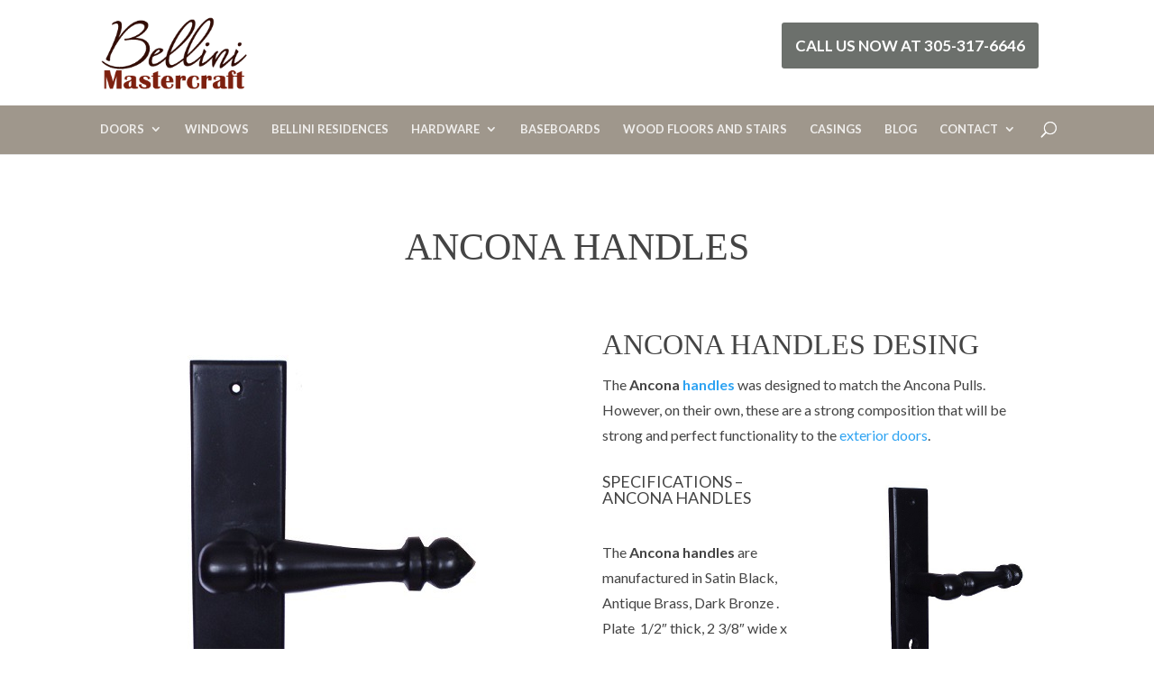

--- FILE ---
content_type: text/html; charset=UTF-8
request_url: https://bellinimastercraft.com/project/ancona-handles/
body_size: 12458
content:
<!DOCTYPE html>
<!--[if IE 6]>
<html id="ie6" lang="en-US" prefix="og: https://ogp.me/ns#">
<![endif]-->
<!--[if IE 7]>
<html id="ie7" lang="en-US" prefix="og: https://ogp.me/ns#">
<![endif]-->
<!--[if IE 8]>
<html id="ie8" lang="en-US" prefix="og: https://ogp.me/ns#">
<![endif]-->
<!--[if !(IE 6) | !(IE 7) | !(IE 8)  ]><!-->
<html lang="en-US" prefix="og: https://ogp.me/ns#">
<!--<![endif]-->
<head>
	<meta charset="UTF-8" />
	<meta name="google-site-verification" content="zzsfC-2XMls2hNUvrCCnKF0vSxPwnscyLGsrCqsYWDU" />
<!-- Google Tag Manager -->
<script>(function(w,d,s,l,i){w[l]=w[l]||[];w[l].push({'gtm.start':
new Date().getTime(),event:'gtm.js'});var f=d.getElementsByTagName(s)[0],
j=d.createElement(s),dl=l!='dataLayer'?'&l='+l:'';j.async=true;j.src=
'https://www.googletagmanager.com/gtm.js?id='+i+dl;f.parentNode.insertBefore(j,f);
})(window,document,'script','dataLayer','GTM-5HFBB25');</script>
<!-- End Google Tag Manager -->
<!-- Google tag (gtag.js) -->
<script async src="https://www.googletagmanager.com/gtag/js?id=AW-11343627484"></script>
<script>
  window.dataLayer = window.dataLayer || [];
  function gtag(){dataLayer.push(arguments);}
  gtag('js', new Date());

  gtag('config', 'AW-11343627484');
</script>
<!-- Google tag (gtag.js) -->
	
			
	<meta http-equiv="X-UA-Compatible" content="IE=edge">
	<link rel="pingback" href="https://bellinimastercraft.com/xmlrpc.php" />

		<!--[if lt IE 9]>
	<script src="https://bellinimastercraft.com/wp-content/themes/Divi/js/html5.js" type="text/javascript"></script>
	<![endif]-->

	<script type="text/javascript">
		document.documentElement.className = 'js';
	</script>
	<script src="//rum-static.pingdom.net/pa-6010458449944600110002e5.js" async></script>
<meta name="google-site-verification" content="smoBcSrrcm8tT8F4FldHKPCHI2PFKfacPK7WJHnBEpE" />
<meta name="google-site-verification" content="9_7SObH5YG1K3sNTS38RlgRm4AY_bQGJ2ud6HNDMwWM" />
	
	<!-- meta ahref -->
<meta name="ahrefs-site-verification" content="a347e01f293183ee146cc8743ba5aee0670dfb4a80426ff0a5cb4ccf101e7dcc">
	<script type="text/javascript">
			let jqueryParams=[],jQuery=function(r){return jqueryParams=[...jqueryParams,r],jQuery},$=function(r){return jqueryParams=[...jqueryParams,r],$};window.jQuery=jQuery,window.$=jQuery;let customHeadScripts=!1;jQuery.fn=jQuery.prototype={},$.fn=jQuery.prototype={},jQuery.noConflict=function(r){if(window.jQuery)return jQuery=window.jQuery,$=window.jQuery,customHeadScripts=!0,jQuery.noConflict},jQuery.ready=function(r){jqueryParams=[...jqueryParams,r]},$.ready=function(r){jqueryParams=[...jqueryParams,r]},jQuery.load=function(r){jqueryParams=[...jqueryParams,r]},$.load=function(r){jqueryParams=[...jqueryParams,r]},jQuery.fn.ready=function(r){jqueryParams=[...jqueryParams,r]},$.fn.ready=function(r){jqueryParams=[...jqueryParams,r]};</script>
<!-- Search Engine Optimization by Rank Math - https://rankmath.com/ -->
<title>Ancona Handles | Bellinimastercraft.com</title>
<meta name="description" content="The Ancona handles were designed to match the Ancona Pulls."/>
<meta name="robots" content="follow, index, max-snippet:-1, max-video-preview:-1, max-image-preview:large"/>
<link rel="canonical" href="https://bellinimastercraft.com/project/ancona-handles/" />
<meta property="og:locale" content="en_US" />
<meta property="og:type" content="article" />
<meta property="og:title" content="Ancona Handles | Bellinimastercraft.com" />
<meta property="og:description" content="The Ancona handles were designed to match the Ancona Pulls." />
<meta property="og:url" content="https://bellinimastercraft.com/project/ancona-handles/" />
<meta property="og:site_name" content="Bellini Mastercraft" />
<meta property="og:updated_time" content="2021-04-08T10:00:16-04:00" />
<meta property="og:image" content="https://bellinimastercraft.com/wp-content/uploads/2021/04/ancona-front-.jpg" />
<meta property="og:image:secure_url" content="https://bellinimastercraft.com/wp-content/uploads/2021/04/ancona-front-.jpg" />
<meta property="og:image:width" content="480" />
<meta property="og:image:height" content="660" />
<meta property="og:image:alt" content="ANCONA HANDLES - bellinimastercraft.com" />
<meta property="og:image:type" content="image/jpeg" />
<meta name="twitter:card" content="summary_large_image" />
<meta name="twitter:title" content="Ancona Handles | Bellinimastercraft.com" />
<meta name="twitter:description" content="The Ancona handles were designed to match the Ancona Pulls." />
<meta name="twitter:image" content="https://bellinimastercraft.com/wp-content/uploads/2021/04/ancona-front-.jpg" />
<!-- /Rank Math WordPress SEO plugin -->

<link rel='dns-prefetch' href='//fonts.googleapis.com' />
<link rel="alternate" type="application/rss+xml" title="Bellini Mastercraft &raquo; Feed" href="https://bellinimastercraft.com/feed/" />
<link rel="alternate" type="application/rss+xml" title="Bellini Mastercraft &raquo; Comments Feed" href="https://bellinimastercraft.com/comments/feed/" />
<link rel="alternate" type="application/rss+xml" title="Bellini Mastercraft &raquo; ANCONA HANDLES Comments Feed" href="https://bellinimastercraft.com/project/ancona-handles/feed/" />
<meta content="Divi Child Theme v.1.0" name="generator"/><style id='wp-block-library-theme-inline-css' type='text/css'>
.wp-block-audio :where(figcaption){color:#555;font-size:13px;text-align:center}.is-dark-theme .wp-block-audio :where(figcaption){color:#ffffffa6}.wp-block-audio{margin:0 0 1em}.wp-block-code{border:1px solid #ccc;border-radius:4px;font-family:Menlo,Consolas,monaco,monospace;padding:.8em 1em}.wp-block-embed :where(figcaption){color:#555;font-size:13px;text-align:center}.is-dark-theme .wp-block-embed :where(figcaption){color:#ffffffa6}.wp-block-embed{margin:0 0 1em}.blocks-gallery-caption{color:#555;font-size:13px;text-align:center}.is-dark-theme .blocks-gallery-caption{color:#ffffffa6}:root :where(.wp-block-image figcaption){color:#555;font-size:13px;text-align:center}.is-dark-theme :root :where(.wp-block-image figcaption){color:#ffffffa6}.wp-block-image{margin:0 0 1em}.wp-block-pullquote{border-bottom:4px solid;border-top:4px solid;color:currentColor;margin-bottom:1.75em}.wp-block-pullquote cite,.wp-block-pullquote footer,.wp-block-pullquote__citation{color:currentColor;font-size:.8125em;font-style:normal;text-transform:uppercase}.wp-block-quote{border-left:.25em solid;margin:0 0 1.75em;padding-left:1em}.wp-block-quote cite,.wp-block-quote footer{color:currentColor;font-size:.8125em;font-style:normal;position:relative}.wp-block-quote:where(.has-text-align-right){border-left:none;border-right:.25em solid;padding-left:0;padding-right:1em}.wp-block-quote:where(.has-text-align-center){border:none;padding-left:0}.wp-block-quote.is-large,.wp-block-quote.is-style-large,.wp-block-quote:where(.is-style-plain){border:none}.wp-block-search .wp-block-search__label{font-weight:700}.wp-block-search__button{border:1px solid #ccc;padding:.375em .625em}:where(.wp-block-group.has-background){padding:1.25em 2.375em}.wp-block-separator.has-css-opacity{opacity:.4}.wp-block-separator{border:none;border-bottom:2px solid;margin-left:auto;margin-right:auto}.wp-block-separator.has-alpha-channel-opacity{opacity:1}.wp-block-separator:not(.is-style-wide):not(.is-style-dots){width:100px}.wp-block-separator.has-background:not(.is-style-dots){border-bottom:none;height:1px}.wp-block-separator.has-background:not(.is-style-wide):not(.is-style-dots){height:2px}.wp-block-table{margin:0 0 1em}.wp-block-table td,.wp-block-table th{word-break:normal}.wp-block-table :where(figcaption){color:#555;font-size:13px;text-align:center}.is-dark-theme .wp-block-table :where(figcaption){color:#ffffffa6}.wp-block-video :where(figcaption){color:#555;font-size:13px;text-align:center}.is-dark-theme .wp-block-video :where(figcaption){color:#ffffffa6}.wp-block-video{margin:0 0 1em}:root :where(.wp-block-template-part.has-background){margin-bottom:0;margin-top:0;padding:1.25em 2.375em}
</style>
<link rel='stylesheet' id='wp-components-css' href='https://bellinimastercraft.com/wp-includes/css/dist/components/style.min.css?ver=6.8.3' type='text/css' media='all' />
<link rel='stylesheet' id='wp-preferences-css' href='https://bellinimastercraft.com/wp-includes/css/dist/preferences/style.min.css?ver=6.8.3' type='text/css' media='all' />
<link rel='stylesheet' id='wp-block-editor-css' href='https://bellinimastercraft.com/wp-includes/css/dist/block-editor/style.min.css?ver=6.8.3' type='text/css' media='all' />
<link rel='stylesheet' id='popup-maker-block-library-style-css' href='https://bellinimastercraft.com/wp-content/plugins/popup-maker/dist/packages/block-library-style.css?ver=dbea705cfafe089d65f1' type='text/css' media='all' />
<style id='global-styles-inline-css' type='text/css'>
:root{--wp--preset--aspect-ratio--square: 1;--wp--preset--aspect-ratio--4-3: 4/3;--wp--preset--aspect-ratio--3-4: 3/4;--wp--preset--aspect-ratio--3-2: 3/2;--wp--preset--aspect-ratio--2-3: 2/3;--wp--preset--aspect-ratio--16-9: 16/9;--wp--preset--aspect-ratio--9-16: 9/16;--wp--preset--color--black: #000000;--wp--preset--color--cyan-bluish-gray: #abb8c3;--wp--preset--color--white: #ffffff;--wp--preset--color--pale-pink: #f78da7;--wp--preset--color--vivid-red: #cf2e2e;--wp--preset--color--luminous-vivid-orange: #ff6900;--wp--preset--color--luminous-vivid-amber: #fcb900;--wp--preset--color--light-green-cyan: #7bdcb5;--wp--preset--color--vivid-green-cyan: #00d084;--wp--preset--color--pale-cyan-blue: #8ed1fc;--wp--preset--color--vivid-cyan-blue: #0693e3;--wp--preset--color--vivid-purple: #9b51e0;--wp--preset--gradient--vivid-cyan-blue-to-vivid-purple: linear-gradient(135deg,rgba(6,147,227,1) 0%,rgb(155,81,224) 100%);--wp--preset--gradient--light-green-cyan-to-vivid-green-cyan: linear-gradient(135deg,rgb(122,220,180) 0%,rgb(0,208,130) 100%);--wp--preset--gradient--luminous-vivid-amber-to-luminous-vivid-orange: linear-gradient(135deg,rgba(252,185,0,1) 0%,rgba(255,105,0,1) 100%);--wp--preset--gradient--luminous-vivid-orange-to-vivid-red: linear-gradient(135deg,rgba(255,105,0,1) 0%,rgb(207,46,46) 100%);--wp--preset--gradient--very-light-gray-to-cyan-bluish-gray: linear-gradient(135deg,rgb(238,238,238) 0%,rgb(169,184,195) 100%);--wp--preset--gradient--cool-to-warm-spectrum: linear-gradient(135deg,rgb(74,234,220) 0%,rgb(151,120,209) 20%,rgb(207,42,186) 40%,rgb(238,44,130) 60%,rgb(251,105,98) 80%,rgb(254,248,76) 100%);--wp--preset--gradient--blush-light-purple: linear-gradient(135deg,rgb(255,206,236) 0%,rgb(152,150,240) 100%);--wp--preset--gradient--blush-bordeaux: linear-gradient(135deg,rgb(254,205,165) 0%,rgb(254,45,45) 50%,rgb(107,0,62) 100%);--wp--preset--gradient--luminous-dusk: linear-gradient(135deg,rgb(255,203,112) 0%,rgb(199,81,192) 50%,rgb(65,88,208) 100%);--wp--preset--gradient--pale-ocean: linear-gradient(135deg,rgb(255,245,203) 0%,rgb(182,227,212) 50%,rgb(51,167,181) 100%);--wp--preset--gradient--electric-grass: linear-gradient(135deg,rgb(202,248,128) 0%,rgb(113,206,126) 100%);--wp--preset--gradient--midnight: linear-gradient(135deg,rgb(2,3,129) 0%,rgb(40,116,252) 100%);--wp--preset--font-size--small: 13px;--wp--preset--font-size--medium: 20px;--wp--preset--font-size--large: 36px;--wp--preset--font-size--x-large: 42px;--wp--preset--spacing--20: 0.44rem;--wp--preset--spacing--30: 0.67rem;--wp--preset--spacing--40: 1rem;--wp--preset--spacing--50: 1.5rem;--wp--preset--spacing--60: 2.25rem;--wp--preset--spacing--70: 3.38rem;--wp--preset--spacing--80: 5.06rem;--wp--preset--shadow--natural: 6px 6px 9px rgba(0, 0, 0, 0.2);--wp--preset--shadow--deep: 12px 12px 50px rgba(0, 0, 0, 0.4);--wp--preset--shadow--sharp: 6px 6px 0px rgba(0, 0, 0, 0.2);--wp--preset--shadow--outlined: 6px 6px 0px -3px rgba(255, 255, 255, 1), 6px 6px rgba(0, 0, 0, 1);--wp--preset--shadow--crisp: 6px 6px 0px rgba(0, 0, 0, 1);}:root { --wp--style--global--content-size: 823px;--wp--style--global--wide-size: 1080px; }:where(body) { margin: 0; }.wp-site-blocks > .alignleft { float: left; margin-right: 2em; }.wp-site-blocks > .alignright { float: right; margin-left: 2em; }.wp-site-blocks > .aligncenter { justify-content: center; margin-left: auto; margin-right: auto; }:where(.is-layout-flex){gap: 0.5em;}:where(.is-layout-grid){gap: 0.5em;}.is-layout-flow > .alignleft{float: left;margin-inline-start: 0;margin-inline-end: 2em;}.is-layout-flow > .alignright{float: right;margin-inline-start: 2em;margin-inline-end: 0;}.is-layout-flow > .aligncenter{margin-left: auto !important;margin-right: auto !important;}.is-layout-constrained > .alignleft{float: left;margin-inline-start: 0;margin-inline-end: 2em;}.is-layout-constrained > .alignright{float: right;margin-inline-start: 2em;margin-inline-end: 0;}.is-layout-constrained > .aligncenter{margin-left: auto !important;margin-right: auto !important;}.is-layout-constrained > :where(:not(.alignleft):not(.alignright):not(.alignfull)){max-width: var(--wp--style--global--content-size);margin-left: auto !important;margin-right: auto !important;}.is-layout-constrained > .alignwide{max-width: var(--wp--style--global--wide-size);}body .is-layout-flex{display: flex;}.is-layout-flex{flex-wrap: wrap;align-items: center;}.is-layout-flex > :is(*, div){margin: 0;}body .is-layout-grid{display: grid;}.is-layout-grid > :is(*, div){margin: 0;}body{padding-top: 0px;padding-right: 0px;padding-bottom: 0px;padding-left: 0px;}:root :where(.wp-element-button, .wp-block-button__link){background-color: #32373c;border-width: 0;color: #fff;font-family: inherit;font-size: inherit;line-height: inherit;padding: calc(0.667em + 2px) calc(1.333em + 2px);text-decoration: none;}.has-black-color{color: var(--wp--preset--color--black) !important;}.has-cyan-bluish-gray-color{color: var(--wp--preset--color--cyan-bluish-gray) !important;}.has-white-color{color: var(--wp--preset--color--white) !important;}.has-pale-pink-color{color: var(--wp--preset--color--pale-pink) !important;}.has-vivid-red-color{color: var(--wp--preset--color--vivid-red) !important;}.has-luminous-vivid-orange-color{color: var(--wp--preset--color--luminous-vivid-orange) !important;}.has-luminous-vivid-amber-color{color: var(--wp--preset--color--luminous-vivid-amber) !important;}.has-light-green-cyan-color{color: var(--wp--preset--color--light-green-cyan) !important;}.has-vivid-green-cyan-color{color: var(--wp--preset--color--vivid-green-cyan) !important;}.has-pale-cyan-blue-color{color: var(--wp--preset--color--pale-cyan-blue) !important;}.has-vivid-cyan-blue-color{color: var(--wp--preset--color--vivid-cyan-blue) !important;}.has-vivid-purple-color{color: var(--wp--preset--color--vivid-purple) !important;}.has-black-background-color{background-color: var(--wp--preset--color--black) !important;}.has-cyan-bluish-gray-background-color{background-color: var(--wp--preset--color--cyan-bluish-gray) !important;}.has-white-background-color{background-color: var(--wp--preset--color--white) !important;}.has-pale-pink-background-color{background-color: var(--wp--preset--color--pale-pink) !important;}.has-vivid-red-background-color{background-color: var(--wp--preset--color--vivid-red) !important;}.has-luminous-vivid-orange-background-color{background-color: var(--wp--preset--color--luminous-vivid-orange) !important;}.has-luminous-vivid-amber-background-color{background-color: var(--wp--preset--color--luminous-vivid-amber) !important;}.has-light-green-cyan-background-color{background-color: var(--wp--preset--color--light-green-cyan) !important;}.has-vivid-green-cyan-background-color{background-color: var(--wp--preset--color--vivid-green-cyan) !important;}.has-pale-cyan-blue-background-color{background-color: var(--wp--preset--color--pale-cyan-blue) !important;}.has-vivid-cyan-blue-background-color{background-color: var(--wp--preset--color--vivid-cyan-blue) !important;}.has-vivid-purple-background-color{background-color: var(--wp--preset--color--vivid-purple) !important;}.has-black-border-color{border-color: var(--wp--preset--color--black) !important;}.has-cyan-bluish-gray-border-color{border-color: var(--wp--preset--color--cyan-bluish-gray) !important;}.has-white-border-color{border-color: var(--wp--preset--color--white) !important;}.has-pale-pink-border-color{border-color: var(--wp--preset--color--pale-pink) !important;}.has-vivid-red-border-color{border-color: var(--wp--preset--color--vivid-red) !important;}.has-luminous-vivid-orange-border-color{border-color: var(--wp--preset--color--luminous-vivid-orange) !important;}.has-luminous-vivid-amber-border-color{border-color: var(--wp--preset--color--luminous-vivid-amber) !important;}.has-light-green-cyan-border-color{border-color: var(--wp--preset--color--light-green-cyan) !important;}.has-vivid-green-cyan-border-color{border-color: var(--wp--preset--color--vivid-green-cyan) !important;}.has-pale-cyan-blue-border-color{border-color: var(--wp--preset--color--pale-cyan-blue) !important;}.has-vivid-cyan-blue-border-color{border-color: var(--wp--preset--color--vivid-cyan-blue) !important;}.has-vivid-purple-border-color{border-color: var(--wp--preset--color--vivid-purple) !important;}.has-vivid-cyan-blue-to-vivid-purple-gradient-background{background: var(--wp--preset--gradient--vivid-cyan-blue-to-vivid-purple) !important;}.has-light-green-cyan-to-vivid-green-cyan-gradient-background{background: var(--wp--preset--gradient--light-green-cyan-to-vivid-green-cyan) !important;}.has-luminous-vivid-amber-to-luminous-vivid-orange-gradient-background{background: var(--wp--preset--gradient--luminous-vivid-amber-to-luminous-vivid-orange) !important;}.has-luminous-vivid-orange-to-vivid-red-gradient-background{background: var(--wp--preset--gradient--luminous-vivid-orange-to-vivid-red) !important;}.has-very-light-gray-to-cyan-bluish-gray-gradient-background{background: var(--wp--preset--gradient--very-light-gray-to-cyan-bluish-gray) !important;}.has-cool-to-warm-spectrum-gradient-background{background: var(--wp--preset--gradient--cool-to-warm-spectrum) !important;}.has-blush-light-purple-gradient-background{background: var(--wp--preset--gradient--blush-light-purple) !important;}.has-blush-bordeaux-gradient-background{background: var(--wp--preset--gradient--blush-bordeaux) !important;}.has-luminous-dusk-gradient-background{background: var(--wp--preset--gradient--luminous-dusk) !important;}.has-pale-ocean-gradient-background{background: var(--wp--preset--gradient--pale-ocean) !important;}.has-electric-grass-gradient-background{background: var(--wp--preset--gradient--electric-grass) !important;}.has-midnight-gradient-background{background: var(--wp--preset--gradient--midnight) !important;}.has-small-font-size{font-size: var(--wp--preset--font-size--small) !important;}.has-medium-font-size{font-size: var(--wp--preset--font-size--medium) !important;}.has-large-font-size{font-size: var(--wp--preset--font-size--large) !important;}.has-x-large-font-size{font-size: var(--wp--preset--font-size--x-large) !important;}
:where(.wp-block-post-template.is-layout-flex){gap: 1.25em;}:where(.wp-block-post-template.is-layout-grid){gap: 1.25em;}
:where(.wp-block-columns.is-layout-flex){gap: 2em;}:where(.wp-block-columns.is-layout-grid){gap: 2em;}
:root :where(.wp-block-pullquote){font-size: 1.5em;line-height: 1.6;}
</style>
<link rel='stylesheet' id='wtfdivi-user-css-css' href='https://bellinimastercraft.com/wp-content/uploads/wtfdivi/wp_head.css?ver=1581536819' type='text/css' media='all' />
<link rel='stylesheet' id='godaddy-styles-css' href='https://bellinimastercraft.com/wp-content/mu-plugins/vendor/wpex/godaddy-launch/includes/Dependencies/GoDaddy/Styles/build/latest.css?ver=2.0.2' type='text/css' media='all' />
<link rel='stylesheet' id='supreme-modules-pro-for-divi-styles-css' href='https://bellinimastercraft.com/wp-content/plugins/supreme-modules-pro-for-divi/styles/style.min.css?ver=4.9.97.40' type='text/css' media='all' />
<link rel='stylesheet' id='et-builder-googlefonts-cached-css' href='https://fonts.googleapis.com/css?family=Lato:100,100italic,300,300italic,regular,italic,700,700italic,900,900italic&#038;subset=latin,latin-ext&#038;display=swap' type='text/css' media='all' />
<link rel='stylesheet' id='wp-pagenavi-css' href='https://bellinimastercraft.com/wp-content/plugins/wp-pagenavi/pagenavi-css.css?ver=2.70' type='text/css' media='all' />
<link rel='stylesheet' id='gmedia-global-frontend-css' href='https://bellinimastercraft.com/wp-content/plugins/grand-media/assets/gmedia.global.front.css?ver=1.15.0' type='text/css' media='all' />
<link rel='stylesheet' id='dsm-magnific-popup-css' href='https://bellinimastercraft.com/wp-content/themes/Divi/includes/builder/feature/dynamic-assets/assets/css/magnific_popup.css?ver=4.9.97.40' type='text/css' media='all' />
<link rel='stylesheet' id='dsm-swiper-css' href='https://bellinimastercraft.com/wp-content/plugins/supreme-modules-pro-for-divi/public/css/swiper.css?ver=4.9.97.40' type='text/css' media='all' />
<link rel='stylesheet' id='dsm-popup-css' href='https://bellinimastercraft.com/wp-content/plugins/supreme-modules-pro-for-divi/public/css/popup.css?ver=4.9.97.40' type='text/css' media='all' />
<link rel='stylesheet' id='dsm-animate-css' href='https://bellinimastercraft.com/wp-content/plugins/supreme-modules-pro-for-divi/public/css/animate.css?ver=4.9.97.40' type='text/css' media='all' />
<link rel='stylesheet' id='dsm-readmore-css' href='https://bellinimastercraft.com/wp-content/plugins/supreme-modules-pro-for-divi/public/css/readmore.css?ver=4.9.97.40' type='text/css' media='all' />
<link rel='stylesheet' id='divi-style-parent-css' href='https://bellinimastercraft.com/wp-content/themes/Divi/style-static.min.css?ver=4.27.4' type='text/css' media='all' />
<link rel='stylesheet' id='divi-style-pum-css' href='https://bellinimastercraft.com/wp-content/themes/Divi-child/style.css?ver=4.27.4' type='text/css' media='all' />
<link rel="https://api.w.org/" href="https://bellinimastercraft.com/wp-json/" /><link rel="alternate" title="JSON" type="application/json" href="https://bellinimastercraft.com/wp-json/wp/v2/project/9523" /><link rel="EditURI" type="application/rsd+xml" title="RSD" href="https://bellinimastercraft.com/xmlrpc.php?rsd" />
<meta name="generator" content="WordPress 6.8.3" />
<link rel='shortlink' href='https://bellinimastercraft.com/?p=9523' />
<link rel="alternate" title="oEmbed (JSON)" type="application/json+oembed" href="https://bellinimastercraft.com/wp-json/oembed/1.0/embed?url=https%3A%2F%2Fbellinimastercraft.com%2Fproject%2Fancona-handles%2F" />
<link rel="alternate" title="oEmbed (XML)" type="text/xml+oembed" href="https://bellinimastercraft.com/wp-json/oembed/1.0/embed?url=https%3A%2F%2Fbellinimastercraft.com%2Fproject%2Fancona-handles%2F&#038;format=xml" />
	<script data-name="dbdb-head-js">
	 
	</script>
<style>
.db_title, .db_tagline { 
    margin-right: 30px;
    margin-top: 0px;
    line-height: 1em;
}
.db_title_and_tagline {
    display: flex;
    align-items: flex-start;
}
.db_tagline_below_title_on .db_title_and_tagline {
    flex-direction: column;
}
.db_tagline_below_title_on .db_tagline {
    margin-top: 8px;
}
.db_title_and_tagline_valign_middle .db_title_and_tagline {
    align-items: center;
}
.db_title_and_tagline_valign_bottom .db_title_and_tagline {
    align-items: flex-end;
}
.db_title_and_tagline_below_logo_on .db_title_and_tagline {
    position: absolute;
    bottom: 0px;
    left: 0px;
    transform: translateY(100%);
}
</style>
    <style>
/* Display the team member icons */
.db_pb_team_member_website_icon:before{content:"\e0e3";}
.db_pb_team_member_email_icon:before{content:"\e010";}
.db_pb_team_member_instagram_icon:before{content:"\e09a";}

/* Fix email icon hidden by Email Address Encoder plugin */
ul.et_pb_member_social_links li > span { 
	display: inline-block !important; 
}
</style>
<style>
@media only screen and (min-width: 981px) {
    .et_pb_module.db_inline_form .et_pb_newsletter_fields > p { 
        flex: auto !important;
    }
    .et_pb_module.db_inline_form .et_pb_newsletter_fields p.et_pb_newsletter_field {
        margin-right: 2%; 
    }
}
</style>
<!-- Markup (JSON-LD) structured in schema.org ver.4.8.1 START -->
<script type="application/ld+json">
{
    "@context": "https://schema.org",
    "@type": "LocalBusiness",
    "name": "Bellini Mastercraft",
    "image": "https://bellinimastercraft.com/wp-content/uploads/2019/03/logo.png",
    "url": "https://bellinimastercraft.com/",
    "telephone": "(305) 887-4191",
    "address": {
        "@type": "PostalAddress",
        "streetAddress": "6801 NW 77 Ave Suite 102",
        "addressLocality": "Miami",
        "postalCode": "3316",
        "addressCountry": "US",
        "addressRegion": "FL"
    },
    "geo": {
        "@type": "GeoCoordinates",
        "latitude": "25.835838",
        "longitude": "-80.320556"
    },
    "openingHours": [
        "Mo-Fr 09:00-17:00"
    ],
    "priceRange": "$$$"
}
</script>
<!-- Markup (JSON-LD) structured in schema.org END -->

<!-- <meta name="GmediaGallery" version="1.24.1/1.8.0" license="" /> -->
<meta name="viewport" content="width=device-width, initial-scale=1.0, maximum-scale=1.0, user-scalable=0" /><script id='nitro-telemetry-meta' nitro-exclude>window.NPTelemetryMetadata={missReason: (!window.NITROPACK_STATE ? 'cache not found' : 'hit'),pageType: 'project',isEligibleForOptimization: true,}</script><script id='nitro-generic' nitro-exclude>(()=>{window.NitroPack=window.NitroPack||{coreVersion:"na",isCounted:!1};let e=document.createElement("script");if(e.src="https://nitroscripts.com/rLoejDqKGwheRodLYtAdYgWdHISlScAi",e.async=!0,e.id="nitro-script",document.head.appendChild(e),!window.NitroPack.isCounted){window.NitroPack.isCounted=!0;let t=()=>{navigator.sendBeacon("https://to.getnitropack.com/p",JSON.stringify({siteId:"rLoejDqKGwheRodLYtAdYgWdHISlScAi",url:window.location.href,isOptimized:!!window.IS_NITROPACK,coreVersion:"na",missReason:window.NPTelemetryMetadata?.missReason||"",pageType:window.NPTelemetryMetadata?.pageType||"",isEligibleForOptimization:!!window.NPTelemetryMetadata?.isEligibleForOptimization}))};(()=>{let e=()=>new Promise(e=>{"complete"===document.readyState?e():window.addEventListener("load",e)}),i=()=>new Promise(e=>{document.prerendering?document.addEventListener("prerenderingchange",e,{once:!0}):e()}),a=async()=>{await i(),await e(),t()};a()})(),window.addEventListener("pageshow",e=>{if(e.persisted){let i=document.prerendering||self.performance?.getEntriesByType?.("navigation")[0]?.activationStart>0;"visible"!==document.visibilityState||i||t()}})}})();</script><link rel="icon" href="https://bellinimastercraft.com/wp-content/uploads/2023/11/cropped-Bellini-Logo_1920x1920-32x32.png" sizes="32x32" />
<link rel="icon" href="https://bellinimastercraft.com/wp-content/uploads/2023/11/cropped-Bellini-Logo_1920x1920-192x192.png" sizes="192x192" />
<link rel="apple-touch-icon" href="https://bellinimastercraft.com/wp-content/uploads/2023/11/cropped-Bellini-Logo_1920x1920-180x180.png" />
<meta name="msapplication-TileImage" content="https://bellinimastercraft.com/wp-content/uploads/2023/11/cropped-Bellini-Logo_1920x1920-270x270.png" />
<link rel="stylesheet" id="et-divi-customizer-global-cached-inline-styles" href="https://bellinimastercraft.com/wp-content/et-cache/global/et-divi-customizer-global.min.css?ver=1761165512" />    
</head>
<body class="wp-singular project-template-default single single-project postid-9523 wp-theme-Divi wp-child-theme-Divi-child dbdb_divi_2_4_up mobile android et_pb_button_helper_class et_fullwidth_nav et_fullwidth_secondary_nav et_fixed_nav et_show_nav et_secondary_nav_enabled et_primary_nav_dropdown_animation_expand et_secondary_nav_dropdown_animation_fade et_header_style_centered et_pb_footer_columns_1_5_3_5_1_5 et_pb_gutter linux et_pb_gutters3 et_pb_pagebuilder_layout et_smooth_scroll et_right_sidebar et_divi_theme et-db">
<!-- Google Tag Manager (noscript) -->
<noscript><iframe src="https://www.googletagmanager.com/ns.html?id=GTM-5HFBB25"
height="0" width="0" style="display:none;visibility:hidden"></iframe></noscript>
<!-- End Google Tag Manager (noscript) -->
	<div id="page-container">

	
	
		<header id="main-header" data-height-onload="117">
			<div class="container clearfix et_menu_container">
							<div class="logo_container">
					<span class="logo_helper"></span>
					<a href="https://bellinimastercraft.com/">
						<img src="https://bellinimastercraft.com/wp-content/uploads/2023/11/bellini-logo_250x129.png" alt="Bellini Mastercraft" id="logo" data-height-percentage="65" />
					</a>
				</div>
				<!--<br/>-->
				<div class="right-content">
				    						<span id="et-info-phone"><a href="tel:3053176646">Call Us Now at 305-317-6646</a></span>
								
				
				</div>
				
				<div id="et-top-navigation" data-height="117" data-fixed-height="105">
											<nav id="top-menu-nav">
						<ul id="top-menu" class="nav"><li id="menu-item-3743" class="menu-item menu-item-type-custom menu-item-object-custom menu-item-has-children menu-item-3743"><a href="#">DOORS</a>
<ul class="sub-menu">
	<li id="menu-item-289832" class="menu-item menu-item-type-post_type menu-item-object-page menu-item-289832"><a href="https://bellinimastercraft.com/stock-doors/">STOCK DOORS</a></li>
	<li id="menu-item-283" class="menu-item menu-item-type-post_type menu-item-object-page menu-item-has-children menu-item-283"><a href="https://bellinimastercraft.com/exterior-doors-sale/">EXTERIOR DOORS</a>
	<ul class="sub-menu">
		<li id="menu-item-1548" class="menu-item menu-item-type-post_type menu-item-object-page menu-item-1548"><a href="https://bellinimastercraft.com/exterior-doors-sale/carved-doors-sale/">CARVED DOORS</a></li>
		<li id="menu-item-1551" class="menu-item menu-item-type-post_type menu-item-object-page menu-item-1551"><a href="https://bellinimastercraft.com/exterior-doors-sale/vintage-doors/">VINTAGE DOORS</a></li>
		<li id="menu-item-1684" class="menu-item menu-item-type-post_type menu-item-object-page menu-item-1684"><a href="https://bellinimastercraft.com/exterior-doors-sale/surround-systems-mahogany-front-door-glass/">SURROUND SYSTEMS</a></li>
		<li id="menu-item-1687" class="menu-item menu-item-type-post_type menu-item-object-page menu-item-1687"><a href="https://bellinimastercraft.com/exterior-doors-sale/teak-doors/">TEAK DOORS</a></li>
		<li id="menu-item-1715" class="menu-item menu-item-type-post_type menu-item-object-page menu-item-1715"><a href="https://bellinimastercraft.com/exterior-doors-sale/bellini-iron-front-doors/">BELLINI IRON DOORS</a></li>
		<li id="menu-item-1752" class="menu-item menu-item-type-post_type menu-item-object-page menu-item-1752"><a href="https://bellinimastercraft.com/exterior-doors-sale/best-garage-doors-mahogany-gate/">GATE &#038; GARAGE DOORS</a></li>
	</ul>
</li>
	<li id="menu-item-1803" class="menu-item menu-item-type-post_type menu-item-object-page menu-item-1803"><a href="https://bellinimastercraft.com/french-doors/">FRENCH DOORS</a></li>
	<li id="menu-item-2203" class="menu-item menu-item-type-post_type menu-item-object-page menu-item-2203"><a href="https://bellinimastercraft.com/interior-doors-sale-near-me/">INTERIOR DOORS</a></li>
	<li id="menu-item-5073" class="menu-item menu-item-type-post_type menu-item-object-page menu-item-5073"><a href="https://bellinimastercraft.com/contemporary-front-doors/">CONTEMPORARY DOORS</a></li>
</ul>
</li>
<li id="menu-item-1959" class="menu-item menu-item-type-post_type menu-item-object-page menu-item-1959"><a href="https://bellinimastercraft.com/windows-sale-near-me/">WINDOWS</a></li>
<li id="menu-item-3538" class="menu-item menu-item-type-post_type menu-item-object-page menu-item-3538"><a href="https://bellinimastercraft.com/bellini-mastercraft-residences/">BELLINI RESIDENCES</a></li>
<li id="menu-item-2275" class="menu-item menu-item-type-post_type menu-item-object-page menu-item-has-children menu-item-2275"><a href="https://bellinimastercraft.com/door-hardware-near-me/">HARDWARE</a>
<ul class="sub-menu">
	<li id="menu-item-2328" class="menu-item menu-item-type-post_type menu-item-object-page menu-item-2328"><a href="https://bellinimastercraft.com/door-hardware-near-me/door-pulls/">PULLS</a></li>
	<li id="menu-item-2641" class="menu-item menu-item-type-post_type menu-item-object-page menu-item-2641"><a href="https://bellinimastercraft.com/door-hardware-near-me/surface-door-security-bolts/">SURFACE BOLTS</a></li>
	<li id="menu-item-2650" class="menu-item menu-item-type-post_type menu-item-object-page menu-item-2650"><a href="https://bellinimastercraft.com/door-hardware-near-me/hinges-sale/">HINGES</a></li>
	<li id="menu-item-2788" class="menu-item menu-item-type-post_type menu-item-object-page menu-item-2788"><a href="https://bellinimastercraft.com/door-hardware-near-me/clavos-sale/">CLAVOS</a></li>
	<li id="menu-item-2791" class="menu-item menu-item-type-post_type menu-item-object-page menu-item-2791"><a href="https://bellinimastercraft.com/door-hardware-near-me/cremone-bolts-doors/">CREMONE BOLTS</a></li>
	<li id="menu-item-2911" class="menu-item menu-item-type-post_type menu-item-object-page menu-item-2911"><a href="https://bellinimastercraft.com/door-hardware-near-me/window-handles/">WINDOW HANDLES</a></li>
	<li id="menu-item-2982" class="menu-item menu-item-type-post_type menu-item-object-page menu-item-2982"><a href="https://bellinimastercraft.com/door-hardware-near-me/door-handles-sale/">DOOR HANDLES</a></li>
	<li id="menu-item-3230" class="menu-item menu-item-type-post_type menu-item-object-page menu-item-3230"><a href="https://bellinimastercraft.com/door-hardware-near-me/casement-window-stays/">WINDOW STAYS</a></li>
	<li id="menu-item-3265" class="menu-item menu-item-type-post_type menu-item-object-page menu-item-3265"><a href="https://bellinimastercraft.com/door-hardware-near-me/decorative-door-straps/">STRAPS</a></li>
	<li id="menu-item-3284" class="menu-item menu-item-type-post_type menu-item-object-page menu-item-3284"><a href="https://bellinimastercraft.com/door-hardware-near-me/door-locks/">DOOR LOOKS</a></li>
	<li id="menu-item-3309" class="menu-item menu-item-type-post_type menu-item-object-page menu-item-3309"><a href="https://bellinimastercraft.com/door-hardware-near-me/door-grill/">GRILLS</a></li>
</ul>
</li>
<li id="menu-item-3312" class="menu-item menu-item-type-post_type menu-item-object-page menu-item-3312"><a href="https://bellinimastercraft.com/wooden-baseboards/">BASEBOARDS</a></li>
<li id="menu-item-3404" class="menu-item menu-item-type-post_type menu-item-object-page menu-item-3404"><a href="https://bellinimastercraft.com/mahogany-wood-floors-stairs/">WOOD FLOORS AND STAIRS</a></li>
<li id="menu-item-3373" class="menu-item menu-item-type-post_type menu-item-object-page menu-item-3373"><a href="https://bellinimastercraft.com/window-door-casings/">CASINGS</a></li>
<li id="menu-item-5295" class="menu-item menu-item-type-post_type menu-item-object-page menu-item-5295"><a href="https://bellinimastercraft.com/blog-custom-doors/">BLOG</a></li>
<li id="menu-item-3397" class="menu-item menu-item-type-post_type menu-item-object-page menu-item-has-children menu-item-3397"><a href="https://bellinimastercraft.com/contact-best-door-manufacturers/">CONTACT</a>
<ul class="sub-menu">
	<li id="menu-item-7834" class="menu-item menu-item-type-post_type menu-item-object-page menu-item-7834"><a href="https://bellinimastercraft.com/testimonials/">TESTIMONIALS</a></li>
</ul>
</li>
</ul>						</nav>
					
					
					
										<div id="et_top_search">
						<span id="et_search_icon"></span>
					</div>
					
					<div id="et_mobile_nav_menu">
				<div class="mobile_nav closed">
					<span class="select_page">Select Page</span>
					<span class="mobile_menu_bar mobile_menu_bar_toggle"></span>
				</div>
			</div>				</div> <!-- #et-top-navigation -->
			</div> <!-- .container -->
			<div class="et_search_outer">
				<div class="container et_search_form_container">
					<form role="search" method="get" class="et-search-form" action="https://bellinimastercraft.com/">
					<input type="search" class="et-search-field" placeholder="Search &hellip;" value="" name="s" title="Search for:" />					</form>
					<span class="et_close_search_field"></span>
				</div>
			</div>
		</header> <!-- #main-header -->

		<div id="et-main-area">
<div id="main-content">


			
				<article id="post-9523" class="post-9523 project type-project status-publish has-post-thumbnail hentry project_category-door-handles project_tag-dolfin-door-pulls project_tag-door project_tag-pulls et_pb_post">

				
					<div class="entry-content">
					<div class="et-l et-l--post">
			<div class="et_builder_inner_content et_pb_gutters3"><div class="et_pb_section et_pb_section_0 et_section_regular" >
				
				
				
				
				
				
				<div class="et_pb_row et_pb_row_1">
				<div class="et_pb_column et_pb_column_4_4 et_pb_column_0  et_pb_css_mix_blend_mode_passthrough et-last-child">
				
				
				
				
				<div class="et_pb_module et_pb_post_title et_pb_post_title_0 custome_h1 et_pb_bg_layout_light  et_pb_text_align_center"   >
				
				
				
				
				
				<div class="et_pb_title_container">
					<h1 class="entry-title">ANCONA HANDLES</h1>
				</div>
				
			</div>
			</div>
				
				
				
				
			</div><div class="et_pb_row et_pb_row_2">
				<div class="et_pb_column et_pb_column_1_2 et_pb_column_1  et_pb_css_mix_blend_mode_passthrough">
				
				
				
				
				<div class="et_pb_module et_pb_image et_pb_image_0">
				
				
				
				
				<span class="et_pb_image_wrap "><img fetchpriority="high" decoding="async" width="480" height="660" src="https://bellinimastercraft.com/wp-content/uploads/2021/04/ancona-front-.jpg" alt="ANCONA HANDLES - bellinimastercraft.com" title="ANCONA HANDLES - bellinimastercraft.com" class="wp-image-9527" /></span>
			</div>
			</div><div class="et_pb_column et_pb_column_1_2 et_pb_column_2  et_pb_css_mix_blend_mode_passthrough et-last-child">
				
				
				
				
				<div class="et_pb_module et_pb_text et_pb_text_0  et_pb_text_align_left et_pb_bg_layout_light">
				
				
				
				
				<div class="et_pb_text_inner"><h1 class="entry-title">ANCONA HANDLES DESING</h1>
<div>
<div>The <strong>Ancona <a href="https://en.wikipedia.org/wiki/Door_handle" target="_blank" rel="noopener">handles</a></strong> was designed to match the Ancona Pulls. However, on their own, these are a strong composition that will be strong and perfect functionality to the <a href="https://bellinimastercraft.com/exterior-doors-sale/">exterior doors</a>.</div>
<div> </div>
<div>
<p><img decoding="async" class="wp-image-9526 alignright" src="https://bellinimastercraft.com/wp-content/uploads/2021/04/ancona.jpg" alt="ANCONA HANDLES - bellinimastercraft.com" width="244" height="332" /></p>
</div>
</div>
<h3>SPECIFICATIONS &#8211; ANCONA HANDLES</h3>
<div> </div>
<div>
<div>The <strong>Ancona handles</strong> are manufactured in Satin Black, Antique Brass, Dark Bronze .</div>
<div>Plate  1/2&#8243; thick, 2 3/8&#8243; wide x 14&#8243; long</div>
<div>handle  6 1/4&#8243;</div>
</div>
<p>&nbsp;</p></div>
			</div><div class="et_pb_button_module_wrapper et_pb_button_0_wrapper et_pb_button_alignment_left et_pb_module ">
				<a class="et_pb_button et_pb_button_0 et_pb_bg_layout_dark" href="/contact">CONTACT US</a>
			</div>
			</div>
				
				
				
				
			</div>
				
				
			</div>		</div>
	</div>
						</div>

				
				
				</article>

						

</div>


<script nitro-exclude>
    var heartbeatData = new FormData(); heartbeatData.append('nitroHeartbeat', '1');
    fetch(location.href, {method: 'POST', body: heartbeatData, credentials: 'omit'});
</script>
<script nitro-exclude>
    document.cookie = 'nitroCachedPage=' + (!window.NITROPACK_STATE ? '0' : '1') + '; path=/; SameSite=Lax';
</script>
<script nitro-exclude>
    if (!window.NITROPACK_STATE || window.NITROPACK_STATE != 'FRESH') {
        var proxyPurgeOnly = 0;
        if (typeof navigator.sendBeacon !== 'undefined') {
            var nitroData = new FormData(); nitroData.append('nitroBeaconUrl', 'aHR0cHM6Ly9iZWxsaW5pbWFzdGVyY3JhZnQuY29tL3Byb2plY3QvYW5jb25hLWhhbmRsZXMv'); nitroData.append('nitroBeaconCookies', 'W10='); nitroData.append('nitroBeaconHash', '7e29d3f89b6ae17910cc21f43aad8bd52281db42c16ca31c90342062b97fe52d58efcd0aa5d5e4a7039274bf140ee9076c1bff80eda5c9154e2bf6f0f1a3076c'); nitroData.append('proxyPurgeOnly', ''); nitroData.append('layout', 'project'); navigator.sendBeacon(location.href, nitroData);
        } else {
            var xhr = new XMLHttpRequest(); xhr.open('POST', location.href, true); xhr.setRequestHeader('Content-Type', 'application/x-www-form-urlencoded'); xhr.send('nitroBeaconUrl=aHR0cHM6Ly9iZWxsaW5pbWFzdGVyY3JhZnQuY29tL3Byb2plY3QvYW5jb25hLWhhbmRsZXMv&nitroBeaconCookies=W10=&nitroBeaconHash=7e29d3f89b6ae17910cc21f43aad8bd52281db42c16ca31c90342062b97fe52d58efcd0aa5d5e4a7039274bf140ee9076c1bff80eda5c9154e2bf6f0f1a3076c&proxyPurgeOnly=&layout=project');
        }
    }
</script>
	<span class="et_pb_scroll_top et-pb-icon"></span>


			<footer id="main-footer">
				

		
				<div id="footer-bottom">
					<div class="container clearfix">
				<ul class="et-social-icons">

	<li class="et-social-icon et-social-facebook">
		<a href="https://www.facebook.com/SabanaWindowsandDoors" class="icon">
			<span>Facebook</span>
		</a>
	</li>
	<li class="et-social-icon et-social-twitter">
		<a href="#" class="icon">
			<span>X</span>
		</a>
	</li>
	<li class="et-social-icon et-social-rss">
		<a href="https://bellinimastercraft.com/feed/" class="icon">
			<span>RSS</span>
		</a>
	</li>

</ul>
						<p id="footer-info" style="width:100%;text-align:center;position:absolute;height:auto;">
        				Copyright© 2026 Bellini Mastercraft     					 | All Rights Reserved 
						</p>
					</div>	<!-- .container -->
				</div>
			</footer> <!-- #main-footer -->
		</div> <!-- #et-main-area -->


	</div> <!-- #page-container -->

	<script type="speculationrules">
{"prefetch":[{"source":"document","where":{"and":[{"href_matches":"\/*"},{"not":{"href_matches":["\/wp-*.php","\/wp-admin\/*","\/wp-content\/uploads\/*","\/wp-content\/*","\/wp-content\/plugins\/*","\/wp-content\/themes\/Divi-child\/*","\/wp-content\/themes\/Divi\/*","\/*\\?(.+)"]}},{"not":{"selector_matches":"a[rel~=\"nofollow\"]"}},{"not":{"selector_matches":".no-prefetch, .no-prefetch a"}}]},"eagerness":"conservative"}]}
</script>
<script>
jQuery(function($){
	function update($gallery) {
		setTimeout(
			function($gallery) {
				$gallery.find('.dbdb-slide-counter-active').text($gallery.find('.et-pb-active-slide').index()+1);
			},
			50,
			$gallery
		);
	}
	update($('.et_pb_gallery'));
	$(document).on('mouseup', '.et_pb_gallery .et-pb-slider-arrows a, .et_pb_gallery .et-pb-controllers a', 
		function () {
			update($(this).closest('.et_pb_gallery'));
		}
	);
});
</script>
<style>
.dbdb-slide-counter {
	position: absolute;
    width: 100%;
}
.et_pb_gallery {
	overflow: visible !important;
}
.et_pb_gallery_items {
	overflow: hidden;
}
</style>

<link rel='stylesheet' id='wp-block-library-css' href='https://bellinimastercraft.com/wp-includes/css/dist/block-library/style.min.css?ver=6.8.3' type='text/css' media='none' onload="media='all'" />
<script type="text/javascript" src="https://bellinimastercraft.com/wp-includes/js/comment-reply.min.js?ver=6.8.3" id="comment-reply-js" async="async" data-wp-strategy="async"></script>
<script type="text/javascript" src="https://bellinimastercraft.com/wp-includes/js/jquery/jquery.min.js?ver=3.7.1" id="jquery-core-js"></script>
<script type="text/javascript" src="https://bellinimastercraft.com/wp-includes/js/jquery/jquery-migrate.min.js?ver=3.4.1" id="jquery-migrate-js"></script>
<script type="text/javascript" id="jquery-js-after">
/* <![CDATA[ */
jqueryParams.length&&$.each(jqueryParams,function(e,r){if("function"==typeof r){var n=String(r);n.replace("$","jQuery");var a=new Function("return "+n)();$(document).ready(a)}});
/* ]]> */
</script>
<script type="text/javascript" id="divi-custom-script-js-extra">
/* <![CDATA[ */
var DIVI = {"item_count":"%d Item","items_count":"%d Items"};
var et_builder_utils_params = {"condition":{"diviTheme":true,"extraTheme":false},"scrollLocations":["app","top"],"builderScrollLocations":{"desktop":"app","tablet":"app","phone":"app"},"onloadScrollLocation":"app","builderType":"fe"};
var et_frontend_scripts = {"builderCssContainerPrefix":"#et-boc","builderCssLayoutPrefix":"#et-boc .et-l"};
var et_pb_custom = {"ajaxurl":"https:\/\/bellinimastercraft.com\/wp-admin\/admin-ajax.php","images_uri":"https:\/\/bellinimastercraft.com\/wp-content\/themes\/Divi\/images","builder_images_uri":"https:\/\/bellinimastercraft.com\/wp-content\/themes\/Divi\/includes\/builder\/images","et_frontend_nonce":"960225b12f","subscription_failed":"Please, check the fields below to make sure you entered the correct information.","et_ab_log_nonce":"6526e1a2ff","fill_message":"Please, fill in the following fields:","contact_error_message":"Please, fix the following errors:","invalid":"Invalid email","captcha":"Captcha","prev":"Prev","previous":"Previous","next":"Next","wrong_captcha":"You entered the wrong number in captcha.","wrong_checkbox":"Checkbox","ignore_waypoints":"no","is_divi_theme_used":"1","widget_search_selector":".widget_search","ab_tests":[],"is_ab_testing_active":"","page_id":"9523","unique_test_id":"","ab_bounce_rate":"5","is_cache_plugin_active":"yes","is_shortcode_tracking":"","tinymce_uri":"https:\/\/bellinimastercraft.com\/wp-content\/themes\/Divi\/includes\/builder\/frontend-builder\/assets\/vendors","accent_color":"#7EBEC5","waypoints_options":{"context":[".pum-overlay"]}};
var et_pb_box_shadow_elements = [];
/* ]]> */
</script>
<script type="text/javascript" src="https://bellinimastercraft.com/wp-content/themes/Divi/js/scripts.min.js?ver=4.27.4" id="divi-custom-script-js"></script>
<script type="text/javascript" src="https://bellinimastercraft.com/wp-content/themes/Divi/js/smoothscroll.js?ver=4.27.4" id="smoothscroll-js"></script>
<script type="text/javascript" src="https://bellinimastercraft.com/wp-content/themes/Divi/includes/builder/feature/dynamic-assets/assets/js/jquery.fitvids.js?ver=4.27.4" id="fitvids-js"></script>
<script type="text/javascript" src="https://bellinimastercraft.com/wp-content/themes/Divi/core/admin/js/common.js?ver=4.27.4" id="et-core-common-js"></script>
<script type="text/javascript" id="gmedia-global-frontend-js-extra">
/* <![CDATA[ */
var GmediaGallery = {"ajaxurl":"https:\/\/bellinimastercraft.com\/wp-admin\/admin-ajax.php","nonce":"46bb4b61e0","upload_dirurl":"https:\/\/bellinimastercraft.com\/wp-content\/grand-media","plugin_dirurl":"https:\/\/bellinimastercraft.com\/wp-content\/grand-media","license":"","license2":"","google_api_key":""};
/* ]]> */
</script>
<script type="text/javascript" src="https://bellinimastercraft.com/wp-content/plugins/grand-media/assets/gmedia.global.front.js?ver=1.13.0" id="gmedia-global-frontend-js"></script>
<script type="text/javascript" src="https://bellinimastercraft.com/wp-content/uploads/wtfdivi/wp_footer.js?ver=1581536819" id="wtfdivi-user-js-js"></script>
<style id="et-builder-module-design-deferred-9523-cached-inline-styles">.et_pb_post_title_0 .et_pb_title_container h1.entry-title,.et_pb_post_title_0 .et_pb_title_container h2.entry-title,.et_pb_post_title_0 .et_pb_title_container h3.entry-title,.et_pb_post_title_0 .et_pb_title_container h4.entry-title,.et_pb_post_title_0 .et_pb_title_container h5.entry-title,.et_pb_post_title_0 .et_pb_title_container h6.entry-title{font-size:42px;text-align:center}.et_pb_image_0{text-align:left;margin-left:0}.et_pb_button_0,.et_pb_button_0:after{transition:all 300ms ease 0ms}@media only screen and (max-width:980px){.et_pb_post_title_0 .et_pb_title_container h1.entry-title,.et_pb_post_title_0 .et_pb_title_container h2.entry-title,.et_pb_post_title_0 .et_pb_title_container h3.entry-title,.et_pb_post_title_0 .et_pb_title_container h4.entry-title,.et_pb_post_title_0 .et_pb_title_container h5.entry-title,.et_pb_post_title_0 .et_pb_title_container h6.entry-title{font-size:32px}.et_pb_image_0 .et_pb_image_wrap img{width:auto}}@media only screen and (max-width:767px){.et_pb_post_title_0 .et_pb_title_container h1.entry-title,.et_pb_post_title_0 .et_pb_title_container h2.entry-title,.et_pb_post_title_0 .et_pb_title_container h3.entry-title,.et_pb_post_title_0 .et_pb_title_container h4.entry-title,.et_pb_post_title_0 .et_pb_title_container h5.entry-title,.et_pb_post_title_0 .et_pb_title_container h6.entry-title{font-size:28px}.et_pb_image_0 .et_pb_image_wrap img{width:auto}}</style>		<script>'undefined'=== typeof _trfq || (window._trfq = []);'undefined'=== typeof _trfd && (window._trfd=[]),
                _trfd.push({'tccl.baseHost':'secureserver.net'}),
                _trfd.push({'ap':'wpaas'},
                    {'server':'82accfa6-135c-6e00-1a85-4f9a235eef3b.secureserver.net'},
                    {'pod':'A2NLWPPOD07'},
                    {'storage':'a2cephmah002pod07_data20'},                     {'xid':'42920589'},
                    {'wp':'6.8.3'},
                    {'php':'8.1.34'},
                    {'loggedin':'0'},
                    {'cdn':'1'},
                    {'builder':'divi'},
                    {'theme':'divi'},
                    {'wds':'0'},
                    {'wp_alloptions_count':'695'},
                    {'wp_alloptions_bytes':'845219'},
                    {'gdl_coming_soon_page':'0'}
                                    );
            var trafficScript = document.createElement('script'); trafficScript.src = 'https://img1.wsimg.com/signals/js/clients/scc-c2/scc-c2.min.js'; window.document.head.appendChild(trafficScript);</script>
		<script>window.addEventListener('click', function (elem) { var _elem$target, _elem$target$dataset, _window, _window$_trfq; return (elem === null || elem === void 0 ? void 0 : (_elem$target = elem.target) === null || _elem$target === void 0 ? void 0 : (_elem$target$dataset = _elem$target.dataset) === null || _elem$target$dataset === void 0 ? void 0 : _elem$target$dataset.eid) && ((_window = window) === null || _window === void 0 ? void 0 : (_window$_trfq = _window._trfq) === null || _window$_trfq === void 0 ? void 0 : _window$_trfq.push(["cmdLogEvent", "click", elem.target.dataset.eid]));});</script>
		<script src='https://img1.wsimg.com/traffic-assets/js/tccl-tti.min.js' onload="window.tti.calculateTTI()"></script>
		</body>
</html>

--- FILE ---
content_type: text/css
request_url: https://bellinimastercraft.com/wp-content/uploads/wtfdivi/wp_head.css?ver=1581536819
body_size: -23
content:
.et_pb_gallery_grid .et_pb_gallery_item{width:25% !important}.dbdb_divi_2_4_up .et_pb_gallery_grid .et_pb_gallery_item{margin-right:0 !important}.et_pb_gallery_grid .column_width,.et_pb_gallery_grid .et_pb_gallery_image,.et_pb_gallery_grid .et_pb_gallery_image.portrait img,.et_pb_gallery_grid .et_pb_gallery_title{width:225px !important;max-width:100% !important}.et_pb_gallery_grid .et_pb_gallery_item:nth-child(4n+1) .et_pb_gallery_image,.et_pb_gallery_grid .et_pb_gallery_item:nth-child(4n+1) .et_pb_gallery_title{margin-left:calc( 0 * ( 100% - 225px)) !important;margin-right:auto !important}.et_pb_gallery_grid .et_pb_gallery_item:nth-child(4n+2) .et_pb_gallery_image,.et_pb_gallery_grid .et_pb_gallery_item:nth-child(4n+2) .et_pb_gallery_title{margin-left:calc( 0.33333333333333 * ( 100% - 225px)) !important;margin-right:auto !important}.et_pb_gallery_grid .et_pb_gallery_item:nth-child(4n+3) .et_pb_gallery_image,.et_pb_gallery_grid .et_pb_gallery_item:nth-child(4n+3) .et_pb_gallery_title{margin-left:calc( 0.66666666666667 * ( 100% - 225px)) !important;margin-right:auto !important}.et_pb_gallery_grid .et_pb_gallery_item:nth-child(4n+4) .et_pb_gallery_image,.et_pb_gallery_grid .et_pb_gallery_item:nth-child(4n+4) .et_pb_gallery_title{margin-left:calc( 1 * ( 100% - 225px)) !important;margin-right:auto !important}.et_pb_gallery_grid .et_pb_gallery_image,.et_pb_gallery_grid .et_pb_gallery_image.landscape img{height:280px !important}.et_pb_gallery_grid .et_pb_gallery_image img{min-height:280px}.et_pb_gallery_grid .gutter_width{width:calc( ( 100% - 900px) / 3) !important}.et_pb_gallery_grid .et_pb_gallery_item{margin-bottom:calc( ( 100% - 900px) / 3) !important}.dbdb_divi_2_4_up .et_pb_gallery_grid .et_pb_gallery_item{clear:none !important}.dbdb_divi_2_4_up .et_pb_gallery_grid .et_pb_gallery_item:nth-child(4n+1){clear:both !important}.dbdb_divi_2_4_up .et_pb_gallery_grid .et_pb_gallery_image img{min-height:0 !important}.dbdb_divi_2_4_up .et_pb_gallery_grid .et_pb_gallery_image,.dbdb_divi_2_4_up .et_pb_gallery_grid .et_pb_gallery_image.landscape img{height:auto !important}.et_pb_portfolio_grid .et_pb_portfolio_item,.et_pb_portfolio_grid et_portfolio_image,.et_pb_portfolio_grid div.et_pb_portfolio_item{width:260px !important}.et_pb_portfolio_grid .et_portfolio_image{height:370px !important;overflow:hidden}.et_pb_portfolio_grid div.et_pb_portfolio_item{margin-bottom:10px !important;margin-right:5px !important}body:not(.dbdb_divi_2_4_up) .et_pb_portfolio_grid div.et_pb_portfolio_item{margin-left:5px !important}.et_pb_portfolio_grid .et_pb_portfolio_item{clear:none !important}.et_pb_portfolio_grid div.et_pb_portfolio_item:nth-child(4n+1){clear:none !important}.et_pb_portfolio_grid div.et_pb_portfolio_item{float:left !important}.et_pb_portfolio_grid .et_portfolio_image{-webkit-transform-style:preserve-3d;-moz-transform-style:preserve-3d;transform-style:preserve-3d}.et_pb_portfolio_grid .et_portfolio_image>img{position:relative;top:50%;transform:translateY(-50%)}.et_pb_portfolio_grid .et_portfolio_image>img{zoom:10 !important;height:auto !important;max-height:100% !important;width:auto !important;max-width:100% !important;min-width:0 !important;min-height:0 !important;position:absolute;top:50%;left:50%;margin-right:-50%;transform:translate(-50%,-50%) !important}.et_pb_portfolio_grid .et_portfolio_image{-webkit-transform-style:preserve-3d;-moz-transform-style:preserve-3d;transform-style:preserve-3d}body.ie div.et_pb_portfolio_grid span.et_portfolio_image>img{zoom:1 !important}

--- FILE ---
content_type: text/css
request_url: https://bellinimastercraft.com/wp-content/themes/Divi-child/style.css?ver=4.27.4
body_size: -321
content:
/*
Theme Name: Divi Child Theme
Theme URI: http://nombre de dominio.com/
Version: 1.0
Description: A customized version of Divi which adds a number of tiny features I need.
Author: Rene Mendoza
Author URI: http://whitesharkmedia.com/
Template: Divi
*/

--- FILE ---
content_type: text/css
request_url: https://bellinimastercraft.com/wp-content/et-cache/global/et-divi-customizer-global.min.css?ver=1761165512
body_size: 2755
content:
body,.et_pb_column_1_2 .et_quote_content blockquote cite,.et_pb_column_1_2 .et_link_content a.et_link_main_url,.et_pb_column_1_3 .et_quote_content blockquote cite,.et_pb_column_3_8 .et_quote_content blockquote cite,.et_pb_column_1_4 .et_quote_content blockquote cite,.et_pb_blog_grid .et_quote_content blockquote cite,.et_pb_column_1_3 .et_link_content a.et_link_main_url,.et_pb_column_3_8 .et_link_content a.et_link_main_url,.et_pb_column_1_4 .et_link_content a.et_link_main_url,.et_pb_blog_grid .et_link_content a.et_link_main_url,body .et_pb_bg_layout_light .et_pb_post p,body .et_pb_bg_layout_dark .et_pb_post p{font-size:16px}.et_pb_slide_content,.et_pb_best_value{font-size:18px}body{color:#444444}h1,h2,h3,h4,h5,h6{color:#444444}body{line-height:1.8em}#main-header .nav li ul{background-color:#6c706c}.nav li ul{border-color:#ed9e00}.et_header_style_centered .mobile_nav .select_page,.et_header_style_split .mobile_nav .select_page,.et_nav_text_color_light #top-menu>li>a,.et_nav_text_color_dark #top-menu>li>a,#top-menu a,.et_mobile_menu li a,.et_nav_text_color_light .et_mobile_menu li a,.et_nav_text_color_dark .et_mobile_menu li a,#et_search_icon:before,.et_search_form_container input,span.et_close_search_field:after,#et-top-navigation .et-cart-info{color:rgba(255,255,255,0.84)}.et_search_form_container input::-moz-placeholder{color:rgba(255,255,255,0.84)}.et_search_form_container input::-webkit-input-placeholder{color:rgba(255,255,255,0.84)}.et_search_form_container input:-ms-input-placeholder{color:rgba(255,255,255,0.84)}#top-menu li a{font-size:13px}body.et_vertical_nav .container.et_search_form_container .et-search-form input{font-size:13px!important}#top-menu li a,.et_search_form_container input{font-weight:bold;font-style:normal;text-transform:uppercase;text-decoration:none}.et_search_form_container input::-moz-placeholder{font-weight:bold;font-style:normal;text-transform:uppercase;text-decoration:none}.et_search_form_container input::-webkit-input-placeholder{font-weight:bold;font-style:normal;text-transform:uppercase;text-decoration:none}.et_search_form_container input:-ms-input-placeholder{font-weight:bold;font-style:normal;text-transform:uppercase;text-decoration:none}#top-menu li.current-menu-ancestor>a,#top-menu li.current-menu-item>a,#top-menu li.current_page_item>a{color:#ed9e00}#footer-widgets .footer-widget li:before{top:10.6px}#footer-info,#footer-info a{color:#ffffff}body .et_pb_button{font-size:18px;background-color:#2e4057;border-width:1px!important;border-color:#1c314b;border-radius:5px;font-weight:normal;font-style:normal;text-transform:uppercase;text-decoration:none;}body.et_pb_button_helper_class .et_pb_button,body.et_pb_button_helper_class .et_pb_module.et_pb_button{}body .et_pb_button:after{font-size:28.8px}body .et_pb_bg_layout_light.et_pb_button:hover,body .et_pb_bg_layout_light .et_pb_button:hover,body .et_pb_button:hover{background-color:#0081af;border-color:#1c314b!important}@media only screen and (min-width:981px){#main-footer .footer-widget h4,#main-footer .widget_block h1,#main-footer .widget_block h2,#main-footer .widget_block h3,#main-footer .widget_block h4,#main-footer .widget_block h5,#main-footer .widget_block h6{font-size:18px}.et_header_style_left #et-top-navigation,.et_header_style_split #et-top-navigation{padding:59px 0 0 0}.et_header_style_left #et-top-navigation nav>ul>li>a,.et_header_style_split #et-top-navigation nav>ul>li>a{padding-bottom:59px}.et_header_style_split .centered-inline-logo-wrap{width:117px;margin:-117px 0}.et_header_style_split .centered-inline-logo-wrap #logo{max-height:117px}.et_pb_svg_logo.et_header_style_split .centered-inline-logo-wrap #logo{height:117px}.et_header_style_centered #top-menu>li>a{padding-bottom:21px}.et_header_style_slide #et-top-navigation,.et_header_style_fullscreen #et-top-navigation{padding:50px 0 50px 0!important}.et_header_style_centered #main-header .logo_container{height:117px}.et_header_style_centered #logo{max-height:65%}.et_pb_svg_logo.et_header_style_centered #logo{height:65%}.et_header_style_centered.et_hide_primary_logo #main-header:not(.et-fixed-header) .logo_container,.et_header_style_centered.et_hide_fixed_logo #main-header.et-fixed-header .logo_container{height:21.06px}.et_header_style_left .et-fixed-header #et-top-navigation,.et_header_style_split .et-fixed-header #et-top-navigation{padding:53px 0 0 0}.et_header_style_left .et-fixed-header #et-top-navigation nav>ul>li>a,.et_header_style_split .et-fixed-header #et-top-navigation nav>ul>li>a{padding-bottom:53px}.et_header_style_centered header#main-header.et-fixed-header .logo_container{height:105px}.et_header_style_split #main-header.et-fixed-header .centered-inline-logo-wrap{width:105px;margin:-105px 0}.et_header_style_split .et-fixed-header .centered-inline-logo-wrap #logo{max-height:105px}.et_pb_svg_logo.et_header_style_split .et-fixed-header .centered-inline-logo-wrap #logo{height:105px}.et_header_style_slide .et-fixed-header #et-top-navigation,.et_header_style_fullscreen .et-fixed-header #et-top-navigation{padding:44px 0 44px 0!important}.et-fixed-header #top-menu a,.et-fixed-header #et_search_icon:before,.et-fixed-header #et_top_search .et-search-form input,.et-fixed-header .et_search_form_container input,.et-fixed-header .et_close_search_field:after,.et-fixed-header #et-top-navigation .et-cart-info{color:rgba(255,255,255,0.84)!important}.et-fixed-header .et_search_form_container input::-moz-placeholder{color:rgba(255,255,255,0.84)!important}.et-fixed-header .et_search_form_container input::-webkit-input-placeholder{color:rgba(255,255,255,0.84)!important}.et-fixed-header .et_search_form_container input:-ms-input-placeholder{color:rgba(255,255,255,0.84)!important}.et-fixed-header #top-menu li.current-menu-ancestor>a,.et-fixed-header #top-menu li.current-menu-item>a,.et-fixed-header #top-menu li.current_page_item>a{color:#ed9e00!important}}@media only screen and (min-width:1350px){.et_pb_row{padding:27px 0}.et_pb_section{padding:54px 0}.single.et_pb_pagebuilder_layout.et_full_width_page .et_post_meta_wrapper{padding-top:81px}.et_pb_fullwidth_section{padding:0}}h1,h1.et_pb_contact_main_title,.et_pb_title_container h1{font-size:26px}h2,.product .related h2,.et_pb_column_1_2 .et_quote_content blockquote p{font-size:22px}h3{font-size:18px}h4,.et_pb_circle_counter h3,.et_pb_number_counter h3,.et_pb_column_1_3 .et_pb_post h2,.et_pb_column_1_4 .et_pb_post h2,.et_pb_blog_grid h2,.et_pb_column_1_3 .et_quote_content blockquote p,.et_pb_column_3_8 .et_quote_content blockquote p,.et_pb_column_1_4 .et_quote_content blockquote p,.et_pb_blog_grid .et_quote_content blockquote p,.et_pb_column_1_3 .et_link_content h2,.et_pb_column_3_8 .et_link_content h2,.et_pb_column_1_4 .et_link_content h2,.et_pb_blog_grid .et_link_content h2,.et_pb_column_1_3 .et_audio_content h2,.et_pb_column_3_8 .et_audio_content h2,.et_pb_column_1_4 .et_audio_content h2,.et_pb_blog_grid .et_audio_content h2,.et_pb_column_3_8 .et_pb_audio_module_content h2,.et_pb_column_1_3 .et_pb_audio_module_content h2,.et_pb_gallery_grid .et_pb_gallery_item h3,.et_pb_portfolio_grid .et_pb_portfolio_item h2,.et_pb_filterable_portfolio_grid .et_pb_portfolio_item h2{font-size:15px}h5{font-size:13px}h6{font-size:12px}.et_pb_slide_description .et_pb_slide_title{font-size:39px}.et_pb_gallery_grid .et_pb_gallery_item h3,.et_pb_portfolio_grid .et_pb_portfolio_item h2,.et_pb_filterable_portfolio_grid .et_pb_portfolio_item h2,.et_pb_column_1_4 .et_pb_audio_module_content h2{font-size:13px}	body,input,textarea,select{font-family:'Lato',Helvetica,Arial,Lucida,sans-serif}.et_pb_button{font-family:'Lato',Helvetica,Arial,Lucida,sans-serif}.et_pb_section_1{margin-top:-2%}.et_pb_gutters2 .et_pb_column_4_4 .et_pb_grid_item:nth-child(4n+1),.et_pb_gutters2.et_pb_row .et_pb_column_4_4 .et_pb_grid_item:nth-child(4n+1){clear:both!important}.single .et_pb_post{margin-bottom:0}.et_pb_portfolio_item h2{text-align:center}.et_pb_text_inner h1{font-family:'Alice',Georgia,"Times New Roman",serif;font-size:32px;line-height:1.3em}.frm_style_formidable-style.with_frm_style .frm_submit button{background:#2e4057}.logo_container{margin-left:8%}.et_header_style_centered #main-header div#et-top-navigation{background:#9F978C}.et_fullwidth_nav #main-header .container{padding-right:0px;padding-left:0px}.et_header_style_centered #main-header .logo_container{text-align:left}.et_header_style_centered #logo{min-height:50px;height:auto;max-height:90px}#top-menu li.current-menu-item a{color:#FECB6E}ul#ui-id-5,ul#ui-id-2{z-index:99999999999999999999}div#et-top-navigation{padding-top:1%}#et-info-phone:before{display:none}.right-content{width:60%;padding-top:3%;text-align:right;z-index:999999;position:absolute;top:1px;right:9%}.right-content a{padding-right:9%;padding-left:4%}.right-content i.fa.fa-search{color:#e4a954}.right-content i.fa.fa-search{color:#fff;background:#6C706C;padding:15px;border-radius:3px;font-size:20px}span#et-info-phone a{color:#fff;background:#6C706C;padding:15px;border-radius:3px;text-transform:uppercase;font-weight:600;font-size:17px}.et_pb_row.et_pb_row_fullwidth,.et_pb_specialty_fullwidth>.et_pb_row{width:100%!important;max-width:100%!important}.et_parallax_bg{background-size:auto!important;background-repeat:repeat}.home .et_pb_slide_content{padding:25px}a.et-pb-arrow-prev{text-shadow:0px 0px 5px rgba(0,0,0,0.42)}a.et-pb-arrow-next{text-shadow:0px 0px 5px rgba(0,0,0,0.42)}.custome_h1 h1{border-top:none!important;border-bottom:none!important;font-family:'Alice',Georgia,"Times New Roman",serif!important;font-size:42px!important;line-height:1.3em!important;font-weight:400!important;text-align:center}.custome_h2 h2{font-size:32px;border-top:none!important;border-bottom:none!important;font-family:'Alice',Georgia,"Times New Roman",serif!important}.welcome-title-customh2 h2{font-weight:bold;font-size:57px!important}.welcome-title-customh2 h2{color:#444444;font-weight:bold;font-size:27px!important}.title-call-to-action h3{font-size:35px;color:#fff;font-family:'Playfair Display';font-weight:800}.text-51 .small-button{background:#6C706C;color:#fff!important;border:none;border-radius:9px;font-size:18px;padding:10px 24px}#menu-sidebar-pages{background:#822713}#menu-sidebar-pages li{margin-bottom:10;padding-left:10px!important;line-height:22px;display:inline-flex}#menu-sidebar-pages li a{color:#fff;font-size:13px;display:inline-block}#menu-sidebar-pages li::before{content:"E";font-family:Etmodules;color:#fff;vertical-align:middle}#menu-sidebar-pages .current-menu-item{background:#FFCC66;padding-top:5px;padding-bottom:5px}.foo .with_frm_style .frm_left_container label.frm_primary_label{color:#fff}a.icon.circle{background-color:rgba(0,0,0,0)!important}.white-text a{color:#fff}.white-text a:hover{color:#fff}.footer-text p{font-size:13px}.footer-text a{color:#fff}.footer-text a:hover{color:#fff}div#footer-bottom{}.fb{background:#3C5B96!important}.gg{background:#DB5048!important;margin-right:9%}.social-media{text-align:right}.social-media li{float:none;display:inline-block;vertical-align:top}.mobile_menu_bar{margin-top:-10px}.mobile_menu_bar:before{font-size:48px;cursor:pointer;color:#e4a954}#nf-form-3-cont .field-wrap input[type="button"]{background:#6C706C;color:#fff!important;padding:16px 55px!important;text-transform:uppercase;font-family:lato;font-weight:700;border-radius:50px}#nf-form-5-cont .field-wrap input[type="button"]{background:#000;color:#fff!important;padding:14px 50px;border-radius:50px;text-transform:uppercase}.nf-form-fields-required{display:none}.ninja-forms-form-wrap input,select,.field-wrap textarea{color:#000!important}@media(max-width:980px){.et_pb_gallery_grid>div.et_pb_gallery_items>.et_pb_gallery_item{width:calc(33% - 20px)!important}}@media(max-width:768px){.et_pb_gallery_grid>div.et_pb_gallery_items>.et_pb_gallery_item{width:calc(50% - 20px)!important}}@media(max-width:520px){.et_pb_gallery_grid>div.et_pb_gallery_items>.et_pb_gallery_item{width:100%!important;margin:10px 0px 10px 0px!important}.et_pb_gallery_grid>div.et_pb_gallery_items>.et_pb_gallery_item img{height:auto!important}}@media(max-width:700px){.right-content{padding-top:30px;position:initial;width:100%;padding-bottom:20px;margin-bottom:0;text-align:center}.logo_container{margin-left:0%}.et_header_style_centered #main-header .logo_container{text-align:center}.et_mobile_menu{background:#7B2219}div#et-top-navigation{padding-top:0px}}.page-id-5262 #main-header{background-color:#C9C2BD!important}.page-id-5262 .right-content{display:none}.page-id-5262 #main-header .logo_container{text-align:center}.page-id-5262 .et_header_style_centered #logo{max-height:80%}.page-id-5262 #top-menu-nav .page_item,.page-id-5262 #top-menu-nav .cat-item,.page-id-5262 #et-top-navigation{display:none}.vertical-align{display:flex;flex-direction:column;justify-content:center}a.more-link{position:relative;display:block;max-width:140px;padding:12px 0px;color:#ffffff;background:#7d200f;border-width:1px;border-color:#7d200f;border-radius:5px;font-size:15px;font-weight:bold;text-transform:uppercase;text-align:center;margin:15px auto -45px;transition:all .3s}.ninja-forms-form-wrap input,select{background-color:#eee;border:none;-moz-border-radius:0;-webkit-border-radius:0;border-radius:0;font-size:16px;color:#999;padding:5px;-moz-box-sizing:border-box;-webkit-box-sizing:border-box;box-sizing:border-box}.ninja-forms-form-wrap select{width:100%!important;padding:5px;border-radius:0;-moz-border-radius:0;-webkit-border-radius:0}.ninja-forms-required-items{display:none}textarea.ninja-forms-field{background-color:#eee;border:none;-moz-border-radius:0;-webkit-border-radius:0;border-radius:0;font-size:16px;color:#999;padding:16px;-moz-box-sizing:border-box;-webkit-box-sizing:border-box;box-sizing:border-box}*[id^='nf_submit_']>.ninja-forms-field{float:right;width:150px;color:#1e73be!important;margin:8px auto 0;cursor:pointer;font-size:20px;font-weight:500;-moz-border-radius:3px;-webkit-border-radius:3px;border-radius:3px;padding:6px 20px;line-height:1.7em;background:transparent;border:2px solid;-webkit-font-smoothing:antialiased;-moz-osx-font-smoothing:grayscale;-moz-transition:all 0.2s;-webkit-transition:all 0.2s;transition:all 0.2s}#nf-field-15:hover{background-color:#eee;border-color:#eee;padding:6px 20px!important;width:170px}.label-left .nf-field-label{text-align:left;width:25%}.wp-pagenavi a,.wp-pagenavi span{color:#000000;background:#f1f3f5;font-size:1em!important;line-height:1em;font-weight:bold!important;padding:0.45em 0.8em!important;border-radius:100px;border:none;transition:all .5s}.wp-pagenavi span.current{color:#ffffff!important;background:#9F978C!important;border-radius:100px}.wp-pagenavi a:hover{color:#ffffff!important;background:#9F978C!important}.wp-pagenavi .pages{background:none}.wp-pagenavi{border-top:none;text-align:center}